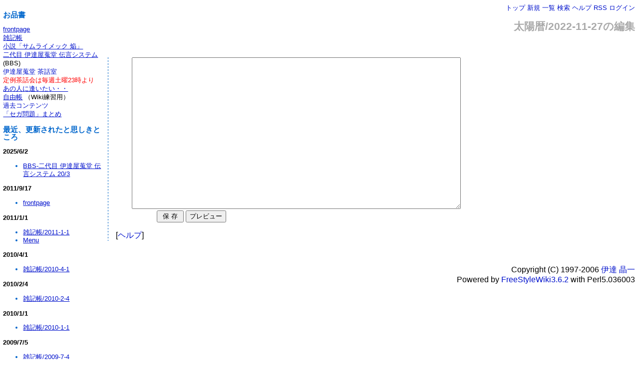

--- FILE ---
content_type: text/html;charset=EUC-JP
request_url: http://www.edit.ne.jp/~sdate/wiki/wiki.cgi?page=%C2%C0%CD%DB%CE%F1%2F2022-11-27
body_size: 12428
content:
<!DOCTYPE HTML PUBLIC "-//W3C//DTD HTML 4.01 Transitional//EN">
<html>
  <head>
    
    
    
    
    <meta http-equiv="Content-Type" content="text/html; charset=EUC-JP">
    <meta http-equiv="Content-Style-Type" content="text/css">
    
    <link rel="alternate" type="application/rss+xml" title="RSS" href="wiki.cgi?action=RSS">

    
    
      <link rel="stylesheet" type="text/css" href="./theme/blue-dash/blue-dash.css">
    
    
    
      <style type="text/css">
      <!--
      /* エラーメッセージ */
.error {
  color       : #FF0000;
  font-weight : bold;
}

/* 存在しないWikiページ */
span.nopage {
  background-color : #FFFF88;
}

/* Wikiページへのアンカ */
a.wikipage:link {
  text-decoration : underline;
}

a.wikipage:visited {
  text-decoration : underline;
}

a.wikipage:hover {
  background-color: #DDDDDD;
  text-decoration : underline;
}

/* parteditプラグイン */
div.partedit {
  text-align : right;
  font-size  : 80%;
}

/* calendarプラグイン */
td.today {
  background-color : #FF8888;
}

td.have {
  font-weight : bold;
}

.calendar td {
  text-align : right;
}
      -->
      </style>
    
    
    <title>太陽暦/2022-11-27の編集 - 伊達屋蒐堂</title>
  </head>
  <body>
  
  
    <div class="main">
  
  
  <!--========================================================================-->
<!-- ヘッダ（メニューを表示） -->
<!--========================================================================-->
<div class="adminmenu">
  
    <span class="adminmenu">
      <a href="wiki.cgi?page=frontpage">トップ</a>
    </span>
  
    <span class="adminmenu">
      <a href="wiki.cgi?action=NEW" rel="nofollow">新規</a>
    </span>
  
    <span class="adminmenu">
      <a href="wiki.cgi?action=LIST">一覧</a>
    </span>
  
    <span class="adminmenu">
      <a href="wiki.cgi?action=SEARCH" rel="nofollow">検索</a>
    </span>
  
    <span class="adminmenu">
      <a href="wiki.cgi?page=Help">ヘルプ</a>
    </span>
  
    <span class="adminmenu">
      <a href="wiki.cgi?action=RSS" rel="nofollow">RSS</a>
    </span>
  
    <span class="adminmenu">
      <a href="wiki.cgi?action=LOGIN">ログイン</a>
    </span>
  
</div>

  
  <h1>太陽暦/2022-11-27の編集</h1>
  
  
    
  
  
  <div class="day">
    <div class="body">
      <div class="section">
        <!--=========================================================================-->
<!-- ページの編集フォーム -->
<!--=========================================================================-->
<form class="update" method="post" action="wiki.cgi">
  <textarea cols="80" rows="20" name="content"></textarea>
  <p>
    
    <input type="submit"   name="save"         value=" 保 存 ">
    <input type="submit"   name="preview"      value="プレビュー">
    <input type="hidden"   name="action"       value="EDIT">
    <input type="hidden"   name="lastmodified" value="">
    <input type="hidden"   name="page"         value="太陽暦/2022-11-27">
    
  </p>
</form>




<div>[<a href="wiki.cgi?page=Help" target="_blank">ヘルプ</a>]</div>

      </div>
    </div>
    
      
    
  </div>

  <!--========================================================================-->
<!-- フッタ -->
<!--========================================================================-->
<div class="footer">
  
  <!-- 管理者の情報 -->
  
    Copyright (C) 1997-2006
    
      <a href="mailto:ｓｄａｔｅ＠ｅｄｉｔ．ｎｅ．ｊｐ">
        伊達 晶一
      </a>
    
    <br>
  
  
  <!-- FSWikiのバージョン情報 -->
  Powered by <a href="http://fswiki.poi.jp/">FreeStyleWiki3.6.2</a>
    with Perl5.036003
  
  
</div>

  
    </div>
    <div class="sidebar">
      <h2><!--p=0-->お品書<!--/p--></h2><p><a href="wiki.cgi?page=frontpage" class="wikipage">frontpage</a><br>
<a href="wiki.cgi?page=%BB%A8%B5%AD%C4%A2" class="wikipage">雑記帳</a><br>
<a href="wiki.cgi?page=%BE%AE%C0%E2%A1%D6%A5%B5%A5%E0%A5%E9%A5%A4%A5%E1%A5%C3%A5%AF+%B1%EB%A1%D7" class="wikipage">小説「サムライメック 焔」</a><br>
<a href="wiki.cgi?page=%C6%F3%C2%E5%CC%DC+%B0%CB%C3%A3%B2%B0%BD%AF%C6%B2+%C5%C1%B8%C0%A5%B7%A5%B9%A5%C6%A5%E0" class="wikipage">二代目 伊達屋蒐堂 伝言システム</a>(BBS)<br>
<a href="http://www.edit.ne.jp/~sdate/chat/index.html" target="_blank">伊達屋蒐堂 茶話室</a><br>

<span style="color: red;">定例茶話会は毎週土曜23時より</span><br>
<a href="wiki.cgi?page=%A4%A2%A4%CE%BF%CD%A4%CB%B0%A9%A4%A4%A4%BF%A4%A4%A1%A6%A1%A6" class="wikipage">あの人に逢いたい・・</a><br>
<a href="wiki.cgi?page=%BC%AB%CD%B3%C4%A2" class="wikipage">自由帳</a> （Wiki練習用）<br>
<a href="http://www.edit.ne.jp/~sdate/Oldmenu.html" target="_blank">過去コンテンツ</a><br>
<a href="wiki.cgi?page=%A1%D6%A5%BB%A5%AC%CC%E4%C2%EA%A1%D7%A4%DE%A4%C8%A4%E1" class="wikipage">「セガ問題」まとめ</a><br>
</p>
<h2><!--p=1-->最近、更新されたと思しきところ<!--/p--></h2>
<p><strong>2025/6/2</strong><br>
</p>
<ul>
<li><a href="wiki.cgi?page=BBS%2D%C6%F3%C2%E5%CC%DC+%B0%CB%C3%A3%B2%B0%BD%AF%C6%B2+%C5%C1%B8%C0%A5%B7%A5%B9%A5%C6%A5%E0+20%2F3" class="wikipage">BBS-二代目 伊達屋蒐堂 伝言システム 20/3</a></li>
</ul>
<p><strong>2011/9/17</strong><br>
</p>
<ul>
<li><a href="wiki.cgi?page=frontpage" class="wikipage">frontpage</a></li>
</ul>
<p><strong>2011/1/1</strong><br>
</p>
<ul>
<li><a href="wiki.cgi?page=%BB%A8%B5%AD%C4%A2%2F2011%2D1%2D1" class="wikipage">雑記帳/2011-1-1</a></li>
<li><a href="wiki.cgi?page=Menu" class="wikipage">Menu</a></li>
</ul>
<p><strong>2010/4/1</strong><br>
</p>
<ul>
<li><a href="wiki.cgi?page=%BB%A8%B5%AD%C4%A2%2F2010%2D4%2D1" class="wikipage">雑記帳/2010-4-1</a></li>
</ul>
<p><strong>2010/2/4</strong><br>
</p>
<ul>
<li><a href="wiki.cgi?page=%BB%A8%B5%AD%C4%A2%2F2010%2D2%2D4" class="wikipage">雑記帳/2010-2-4</a></li>
</ul>
<p><strong>2010/1/1</strong><br>
</p>
<ul>
<li><a href="wiki.cgi?page=%BB%A8%B5%AD%C4%A2%2F2010%2D1%2D1" class="wikipage">雑記帳/2010-1-1</a></li>
</ul>
<p><strong>2009/7/5</strong><br>
</p>
<ul>
<li><a href="wiki.cgi?page=%BB%A8%B5%AD%C4%A2%2F2009%2D7%2D4" class="wikipage">雑記帳/2009-7-4</a></li>
</ul>


<div class="plugin-calendar" >
<table class="calendar" summary="calendar">
<tr><td class="image" colspan="7"></td></tr>
<tr>
  <td class="calendar-prev-month" colspan="2"><a href="wiki.cgi?action=CALENDAR&amp;year=2025&amp;month=12&amp;name=%C2%C0%CD%DB%CE%F1">&lt;&lt;</a></td>
  <td class="calendar-current-month" colspan="3"><a href="wiki.cgi?action=CALENDAR&amp;year=2026&amp;month=1&amp;name=%C2%C0%CD%DB%CE%F1">2026-1</a></td>
  <td class="calendar-next-month" colspan="2"><a href="wiki.cgi?action=CALENDAR&amp;year=2026&amp;month=2&amp;name=%C2%C0%CD%DB%CE%F1">&gt;&gt;</a></td>
</tr>
<tr>
  <td class="calendar-sunday">日</td>
  <td class="calendar-weekday">月</td>
  <td class="calendar-weekday">火</td>
  <td class="calendar-weekday">水</td>
  <td class="calendar-weekday">木</td>
  <td class="calendar-weekday">金</td>
  <td class="calendar-saturday">土</td>
</tr>
<tr>
  <td class="calendar-day"></td>
  <td class="calendar-day"></td>
  <td class="calendar-day"></td>
  <td class="calendar-day"></td>
  <td class="calendar-day"><a href="wiki.cgi?page=%C2%C0%CD%DB%CE%F1%2F2026%2D1%2D1">1</a></td>
  <td class="calendar-day"><a href="wiki.cgi?page=%C2%C0%CD%DB%CE%F1%2F2026%2D1%2D2">2</a></td>
  <td class="calendar-day"><a href="wiki.cgi?page=%C2%C0%CD%DB%CE%F1%2F2026%2D1%2D3">3</a></td>
</tr>
<tr>
  <td class="calendar-day"><a href="wiki.cgi?page=%C2%C0%CD%DB%CE%F1%2F2026%2D1%2D4">4</a></td>
  <td class="calendar-day"><a href="wiki.cgi?page=%C2%C0%CD%DB%CE%F1%2F2026%2D1%2D5">5</a></td>
  <td class="calendar-day"><a href="wiki.cgi?page=%C2%C0%CD%DB%CE%F1%2F2026%2D1%2D6">6</a></td>
  <td class="calendar-day"><a href="wiki.cgi?page=%C2%C0%CD%DB%CE%F1%2F2026%2D1%2D7">7</a></td>
  <td class="calendar-day"><a href="wiki.cgi?page=%C2%C0%CD%DB%CE%F1%2F2026%2D1%2D8">8</a></td>
  <td class="calendar-day"><a href="wiki.cgi?page=%C2%C0%CD%DB%CE%F1%2F2026%2D1%2D9">9</a></td>
  <td class="calendar-day"><a href="wiki.cgi?page=%C2%C0%CD%DB%CE%F1%2F2026%2D1%2D10">10</a></td>
</tr>
<tr>
  <td class="calendar-day"><a href="wiki.cgi?page=%C2%C0%CD%DB%CE%F1%2F2026%2D1%2D11">11</a></td>
  <td class="calendar-day"><a href="wiki.cgi?page=%C2%C0%CD%DB%CE%F1%2F2026%2D1%2D12">12</a></td>
  <td class="calendar-day"><a href="wiki.cgi?page=%C2%C0%CD%DB%CE%F1%2F2026%2D1%2D13">13</a></td>
  <td class="calendar-day"><a href="wiki.cgi?page=%C2%C0%CD%DB%CE%F1%2F2026%2D1%2D14">14</a></td>
  <td class="calendar-day"><a href="wiki.cgi?page=%C2%C0%CD%DB%CE%F1%2F2026%2D1%2D15">15</a></td>
  <td class="calendar-day"><a href="wiki.cgi?page=%C2%C0%CD%DB%CE%F1%2F2026%2D1%2D16">16</a></td>
  <td class="calendar-day"><a href="wiki.cgi?page=%C2%C0%CD%DB%CE%F1%2F2026%2D1%2D17">17</a></td>
</tr>
<tr>
  <td class="calendar-day"><a href="wiki.cgi?page=%C2%C0%CD%DB%CE%F1%2F2026%2D1%2D18">18</a></td>
  <td class="calendar-day today"><a href="wiki.cgi?page=%C2%C0%CD%DB%CE%F1%2F2026%2D1%2D19">19</a></td>
  <td class="calendar-day"><a href="wiki.cgi?page=%C2%C0%CD%DB%CE%F1%2F2026%2D1%2D20">20</a></td>
  <td class="calendar-day"><a href="wiki.cgi?page=%C2%C0%CD%DB%CE%F1%2F2026%2D1%2D21">21</a></td>
  <td class="calendar-day"><a href="wiki.cgi?page=%C2%C0%CD%DB%CE%F1%2F2026%2D1%2D22">22</a></td>
  <td class="calendar-day"><a href="wiki.cgi?page=%C2%C0%CD%DB%CE%F1%2F2026%2D1%2D23">23</a></td>
  <td class="calendar-day"><a href="wiki.cgi?page=%C2%C0%CD%DB%CE%F1%2F2026%2D1%2D24">24</a></td>
</tr>
<tr>
  <td class="calendar-day"><a href="wiki.cgi?page=%C2%C0%CD%DB%CE%F1%2F2026%2D1%2D25">25</a></td>
  <td class="calendar-day"><a href="wiki.cgi?page=%C2%C0%CD%DB%CE%F1%2F2026%2D1%2D26">26</a></td>
  <td class="calendar-day"><a href="wiki.cgi?page=%C2%C0%CD%DB%CE%F1%2F2026%2D1%2D27">27</a></td>
  <td class="calendar-day"><a href="wiki.cgi?page=%C2%C0%CD%DB%CE%F1%2F2026%2D1%2D28">28</a></td>
  <td class="calendar-day"><a href="wiki.cgi?page=%C2%C0%CD%DB%CE%F1%2F2026%2D1%2D29">29</a></td>
  <td class="calendar-day"><a href="wiki.cgi?page=%C2%C0%CD%DB%CE%F1%2F2026%2D1%2D30">30</a></td>
  <td class="calendar-day"><a href="wiki.cgi?page=%C2%C0%CD%DB%CE%F1%2F2026%2D1%2D31">31</a></td>
</tr>
</table>
</div>
<h2><!--p=2-->リンク（順不同）<!--/p--></h2><p><a href="http://www.editnet.ad.jp/" target="_blank">風力でサーバーを動かすＥｄｉｔＮｅｔ株式会社</a><br>
<a href="http://www.edit.ne.jp/~mutuki/" target="_blank">樹 紘和の「るなりうむ」</a><br>
瑞原螢 中尉 美術館（現在は一時休館）<br>
<a href="http://users.jp.tri6.net/~nemoto/" target="_blank">ゲームの博物誌（Root）</a><br>
<a href="http://members3.jcom.home.ne.jp/roboprince/" target="_blank">宮殿のロボ王子（篠崎雄一郎）</a><br>
<a href="http://www.geocities.jp/k_tatsumi2004/" target="_blank">茶房「たつみ」芸夢の館（騎城たつみ）</a><br>
<a href="http://homepage3.nifty.com/~io/" target="_blank">IOの穴（仮）（IO）</a><br>
<a href="http://homepage3.nifty.com/ruinfan/" target="_blank">廃虚ファン</a><br>
<a href="http://homepage1.nifty.com/kasiba/" target="_blank">フロム・カシバ（オオス・カシバ）</a><br>
<a href="http://www.kowloo.net/hirotsu/" target="_blank">terabyteCafe（コンノヒロム）</a><br>
<a href="http://duplex.s47.xrea.com/k0-d/" target="_blank">NERIMA Exproler（K0）</a><br>
<a href="http://www.surpara.com/" target="_blank">Surfersparadise</a><br>
<a href="http://www.e-senryu.jp/" target="_blank">関越ラーメン 仙龍</a><br>
<a href="http://www.sengokujiman.com/" target="_blank">千石自慢ラーメン</a><br>
</p>
<h2><!--p=3-->サイト内検索<!--/p--></h2>
<form method="GET" action="wiki.cgi">
キーワード <input type="TEXT" name="word" size="20"><br><input type="RADIO" name="t" value="and" id="and" checked><label for="and">AND</label> <input type="RADIO" name="t" value="or" id="or"><label for="or">OR</label> <br><input type="checkbox" id="contents" name="c" value="true"><label for="contents">ページ内容も含める</label>
<input type="SUBMIT" value=" 検 索 "><input type="HIDDEN" name="action" value="SEARCH"></form>
<h2><!--p=4-->Google検索<!--/p--></h2>
<!-- Google  -->
<div class="plugin_google" align="center">
<form method=GET action="http://www.google.co.jp/search" >
<a href="http://www.google.co.jp/"><IMG SRC="http://www.google.com/logos/Logo_40wht.gif" border="0" ALT="Google" align="absmiddle"></a> <INPUT type=submit name=btnG VALUE="検索"><input type=hidden name=hl value="ja"><input type=hidden name=ie value="EUC-JP"><br>
<INPUT TYPE=text name=q size=31 maxlength=255 value="">
</form>
</div>
<!-- Google -->

    </div>
  
</body></html>
